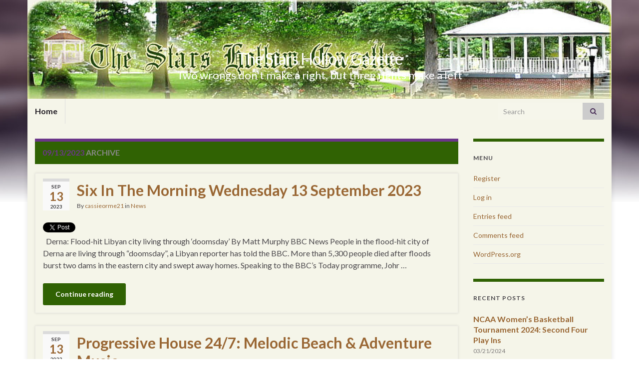

--- FILE ---
content_type: text/html; charset=UTF-8
request_url: https://thestarshollowgazette.com/2023/09/13/
body_size: 14259
content:
<!DOCTYPE html><!--[if IE 7]>
<html class="ie ie7" lang="en-US" prefix="og: http://ogp.me/ns#">
<![endif]-->
<!--[if IE 8]>
<html class="ie ie8" lang="en-US" prefix="og: http://ogp.me/ns#">
<![endif]-->
<!--[if !(IE 7) & !(IE 8)]><!-->
<html lang="en-US" prefix="og: http://ogp.me/ns#">
<!--<![endif]-->
    <head>
        <meta charset="UTF-8">
        <meta http-equiv="X-UA-Compatible" content="IE=edge">
        <meta name="viewport" content="width=device-width, initial-scale=1">
        <title>09/13/2023 &#8211; The Stars Hollow Gazette</title>
<meta name='robots' content='max-image-preview:large' />
	<style>img:is([sizes="auto" i], [sizes^="auto," i]) { contain-intrinsic-size: 3000px 1500px }</style>
	<link rel="alternate" type="application/rss+xml" title="The Stars Hollow Gazette &raquo; Feed" href="https://thestarshollowgazette.com/feed/" />
<link rel="alternate" type="application/rss+xml" title="The Stars Hollow Gazette &raquo; Comments Feed" href="https://thestarshollowgazette.com/comments/feed/" />
<script type="text/javascript">
/* <![CDATA[ */
window._wpemojiSettings = {"baseUrl":"https:\/\/s.w.org\/images\/core\/emoji\/16.0.1\/72x72\/","ext":".png","svgUrl":"https:\/\/s.w.org\/images\/core\/emoji\/16.0.1\/svg\/","svgExt":".svg","source":{"concatemoji":"https:\/\/thestarshollowgazette.com\/wp-includes\/js\/wp-emoji-release.min.js?ver=6.8.3"}};
/*! This file is auto-generated */
!function(s,n){var o,i,e;function c(e){try{var t={supportTests:e,timestamp:(new Date).valueOf()};sessionStorage.setItem(o,JSON.stringify(t))}catch(e){}}function p(e,t,n){e.clearRect(0,0,e.canvas.width,e.canvas.height),e.fillText(t,0,0);var t=new Uint32Array(e.getImageData(0,0,e.canvas.width,e.canvas.height).data),a=(e.clearRect(0,0,e.canvas.width,e.canvas.height),e.fillText(n,0,0),new Uint32Array(e.getImageData(0,0,e.canvas.width,e.canvas.height).data));return t.every(function(e,t){return e===a[t]})}function u(e,t){e.clearRect(0,0,e.canvas.width,e.canvas.height),e.fillText(t,0,0);for(var n=e.getImageData(16,16,1,1),a=0;a<n.data.length;a++)if(0!==n.data[a])return!1;return!0}function f(e,t,n,a){switch(t){case"flag":return n(e,"\ud83c\udff3\ufe0f\u200d\u26a7\ufe0f","\ud83c\udff3\ufe0f\u200b\u26a7\ufe0f")?!1:!n(e,"\ud83c\udde8\ud83c\uddf6","\ud83c\udde8\u200b\ud83c\uddf6")&&!n(e,"\ud83c\udff4\udb40\udc67\udb40\udc62\udb40\udc65\udb40\udc6e\udb40\udc67\udb40\udc7f","\ud83c\udff4\u200b\udb40\udc67\u200b\udb40\udc62\u200b\udb40\udc65\u200b\udb40\udc6e\u200b\udb40\udc67\u200b\udb40\udc7f");case"emoji":return!a(e,"\ud83e\udedf")}return!1}function g(e,t,n,a){var r="undefined"!=typeof WorkerGlobalScope&&self instanceof WorkerGlobalScope?new OffscreenCanvas(300,150):s.createElement("canvas"),o=r.getContext("2d",{willReadFrequently:!0}),i=(o.textBaseline="top",o.font="600 32px Arial",{});return e.forEach(function(e){i[e]=t(o,e,n,a)}),i}function t(e){var t=s.createElement("script");t.src=e,t.defer=!0,s.head.appendChild(t)}"undefined"!=typeof Promise&&(o="wpEmojiSettingsSupports",i=["flag","emoji"],n.supports={everything:!0,everythingExceptFlag:!0},e=new Promise(function(e){s.addEventListener("DOMContentLoaded",e,{once:!0})}),new Promise(function(t){var n=function(){try{var e=JSON.parse(sessionStorage.getItem(o));if("object"==typeof e&&"number"==typeof e.timestamp&&(new Date).valueOf()<e.timestamp+604800&&"object"==typeof e.supportTests)return e.supportTests}catch(e){}return null}();if(!n){if("undefined"!=typeof Worker&&"undefined"!=typeof OffscreenCanvas&&"undefined"!=typeof URL&&URL.createObjectURL&&"undefined"!=typeof Blob)try{var e="postMessage("+g.toString()+"("+[JSON.stringify(i),f.toString(),p.toString(),u.toString()].join(",")+"));",a=new Blob([e],{type:"text/javascript"}),r=new Worker(URL.createObjectURL(a),{name:"wpTestEmojiSupports"});return void(r.onmessage=function(e){c(n=e.data),r.terminate(),t(n)})}catch(e){}c(n=g(i,f,p,u))}t(n)}).then(function(e){for(var t in e)n.supports[t]=e[t],n.supports.everything=n.supports.everything&&n.supports[t],"flag"!==t&&(n.supports.everythingExceptFlag=n.supports.everythingExceptFlag&&n.supports[t]);n.supports.everythingExceptFlag=n.supports.everythingExceptFlag&&!n.supports.flag,n.DOMReady=!1,n.readyCallback=function(){n.DOMReady=!0}}).then(function(){return e}).then(function(){var e;n.supports.everything||(n.readyCallback(),(e=n.source||{}).concatemoji?t(e.concatemoji):e.wpemoji&&e.twemoji&&(t(e.twemoji),t(e.wpemoji)))}))}((window,document),window._wpemojiSettings);
/* ]]> */
</script>
<style id='wp-emoji-styles-inline-css' type='text/css'>

	img.wp-smiley, img.emoji {
		display: inline !important;
		border: none !important;
		box-shadow: none !important;
		height: 1em !important;
		width: 1em !important;
		margin: 0 0.07em !important;
		vertical-align: -0.1em !important;
		background: none !important;
		padding: 0 !important;
	}
</style>
<link rel='stylesheet' id='wp-block-library-css' href='https://thestarshollowgazette.com/wp-includes/css/dist/block-library/style.min.css?ver=6.8.3' type='text/css' media='all' />
<style id='classic-theme-styles-inline-css' type='text/css'>
/*! This file is auto-generated */
.wp-block-button__link{color:#fff;background-color:#32373c;border-radius:9999px;box-shadow:none;text-decoration:none;padding:calc(.667em + 2px) calc(1.333em + 2px);font-size:1.125em}.wp-block-file__button{background:#32373c;color:#fff;text-decoration:none}
</style>
<style id='global-styles-inline-css' type='text/css'>
:root{--wp--preset--aspect-ratio--square: 1;--wp--preset--aspect-ratio--4-3: 4/3;--wp--preset--aspect-ratio--3-4: 3/4;--wp--preset--aspect-ratio--3-2: 3/2;--wp--preset--aspect-ratio--2-3: 2/3;--wp--preset--aspect-ratio--16-9: 16/9;--wp--preset--aspect-ratio--9-16: 9/16;--wp--preset--color--black: #000000;--wp--preset--color--cyan-bluish-gray: #abb8c3;--wp--preset--color--white: #ffffff;--wp--preset--color--pale-pink: #f78da7;--wp--preset--color--vivid-red: #cf2e2e;--wp--preset--color--luminous-vivid-orange: #ff6900;--wp--preset--color--luminous-vivid-amber: #fcb900;--wp--preset--color--light-green-cyan: #7bdcb5;--wp--preset--color--vivid-green-cyan: #00d084;--wp--preset--color--pale-cyan-blue: #8ed1fc;--wp--preset--color--vivid-cyan-blue: #0693e3;--wp--preset--color--vivid-purple: #9b51e0;--wp--preset--gradient--vivid-cyan-blue-to-vivid-purple: linear-gradient(135deg,rgba(6,147,227,1) 0%,rgb(155,81,224) 100%);--wp--preset--gradient--light-green-cyan-to-vivid-green-cyan: linear-gradient(135deg,rgb(122,220,180) 0%,rgb(0,208,130) 100%);--wp--preset--gradient--luminous-vivid-amber-to-luminous-vivid-orange: linear-gradient(135deg,rgba(252,185,0,1) 0%,rgba(255,105,0,1) 100%);--wp--preset--gradient--luminous-vivid-orange-to-vivid-red: linear-gradient(135deg,rgba(255,105,0,1) 0%,rgb(207,46,46) 100%);--wp--preset--gradient--very-light-gray-to-cyan-bluish-gray: linear-gradient(135deg,rgb(238,238,238) 0%,rgb(169,184,195) 100%);--wp--preset--gradient--cool-to-warm-spectrum: linear-gradient(135deg,rgb(74,234,220) 0%,rgb(151,120,209) 20%,rgb(207,42,186) 40%,rgb(238,44,130) 60%,rgb(251,105,98) 80%,rgb(254,248,76) 100%);--wp--preset--gradient--blush-light-purple: linear-gradient(135deg,rgb(255,206,236) 0%,rgb(152,150,240) 100%);--wp--preset--gradient--blush-bordeaux: linear-gradient(135deg,rgb(254,205,165) 0%,rgb(254,45,45) 50%,rgb(107,0,62) 100%);--wp--preset--gradient--luminous-dusk: linear-gradient(135deg,rgb(255,203,112) 0%,rgb(199,81,192) 50%,rgb(65,88,208) 100%);--wp--preset--gradient--pale-ocean: linear-gradient(135deg,rgb(255,245,203) 0%,rgb(182,227,212) 50%,rgb(51,167,181) 100%);--wp--preset--gradient--electric-grass: linear-gradient(135deg,rgb(202,248,128) 0%,rgb(113,206,126) 100%);--wp--preset--gradient--midnight: linear-gradient(135deg,rgb(2,3,129) 0%,rgb(40,116,252) 100%);--wp--preset--font-size--small: 14px;--wp--preset--font-size--medium: 20px;--wp--preset--font-size--large: 20px;--wp--preset--font-size--x-large: 42px;--wp--preset--font-size--tiny: 10px;--wp--preset--font-size--regular: 16px;--wp--preset--font-size--larger: 26px;--wp--preset--spacing--20: 0.44rem;--wp--preset--spacing--30: 0.67rem;--wp--preset--spacing--40: 1rem;--wp--preset--spacing--50: 1.5rem;--wp--preset--spacing--60: 2.25rem;--wp--preset--spacing--70: 3.38rem;--wp--preset--spacing--80: 5.06rem;--wp--preset--shadow--natural: 6px 6px 9px rgba(0, 0, 0, 0.2);--wp--preset--shadow--deep: 12px 12px 50px rgba(0, 0, 0, 0.4);--wp--preset--shadow--sharp: 6px 6px 0px rgba(0, 0, 0, 0.2);--wp--preset--shadow--outlined: 6px 6px 0px -3px rgba(255, 255, 255, 1), 6px 6px rgba(0, 0, 0, 1);--wp--preset--shadow--crisp: 6px 6px 0px rgba(0, 0, 0, 1);}:where(.is-layout-flex){gap: 0.5em;}:where(.is-layout-grid){gap: 0.5em;}body .is-layout-flex{display: flex;}.is-layout-flex{flex-wrap: wrap;align-items: center;}.is-layout-flex > :is(*, div){margin: 0;}body .is-layout-grid{display: grid;}.is-layout-grid > :is(*, div){margin: 0;}:where(.wp-block-columns.is-layout-flex){gap: 2em;}:where(.wp-block-columns.is-layout-grid){gap: 2em;}:where(.wp-block-post-template.is-layout-flex){gap: 1.25em;}:where(.wp-block-post-template.is-layout-grid){gap: 1.25em;}.has-black-color{color: var(--wp--preset--color--black) !important;}.has-cyan-bluish-gray-color{color: var(--wp--preset--color--cyan-bluish-gray) !important;}.has-white-color{color: var(--wp--preset--color--white) !important;}.has-pale-pink-color{color: var(--wp--preset--color--pale-pink) !important;}.has-vivid-red-color{color: var(--wp--preset--color--vivid-red) !important;}.has-luminous-vivid-orange-color{color: var(--wp--preset--color--luminous-vivid-orange) !important;}.has-luminous-vivid-amber-color{color: var(--wp--preset--color--luminous-vivid-amber) !important;}.has-light-green-cyan-color{color: var(--wp--preset--color--light-green-cyan) !important;}.has-vivid-green-cyan-color{color: var(--wp--preset--color--vivid-green-cyan) !important;}.has-pale-cyan-blue-color{color: var(--wp--preset--color--pale-cyan-blue) !important;}.has-vivid-cyan-blue-color{color: var(--wp--preset--color--vivid-cyan-blue) !important;}.has-vivid-purple-color{color: var(--wp--preset--color--vivid-purple) !important;}.has-black-background-color{background-color: var(--wp--preset--color--black) !important;}.has-cyan-bluish-gray-background-color{background-color: var(--wp--preset--color--cyan-bluish-gray) !important;}.has-white-background-color{background-color: var(--wp--preset--color--white) !important;}.has-pale-pink-background-color{background-color: var(--wp--preset--color--pale-pink) !important;}.has-vivid-red-background-color{background-color: var(--wp--preset--color--vivid-red) !important;}.has-luminous-vivid-orange-background-color{background-color: var(--wp--preset--color--luminous-vivid-orange) !important;}.has-luminous-vivid-amber-background-color{background-color: var(--wp--preset--color--luminous-vivid-amber) !important;}.has-light-green-cyan-background-color{background-color: var(--wp--preset--color--light-green-cyan) !important;}.has-vivid-green-cyan-background-color{background-color: var(--wp--preset--color--vivid-green-cyan) !important;}.has-pale-cyan-blue-background-color{background-color: var(--wp--preset--color--pale-cyan-blue) !important;}.has-vivid-cyan-blue-background-color{background-color: var(--wp--preset--color--vivid-cyan-blue) !important;}.has-vivid-purple-background-color{background-color: var(--wp--preset--color--vivid-purple) !important;}.has-black-border-color{border-color: var(--wp--preset--color--black) !important;}.has-cyan-bluish-gray-border-color{border-color: var(--wp--preset--color--cyan-bluish-gray) !important;}.has-white-border-color{border-color: var(--wp--preset--color--white) !important;}.has-pale-pink-border-color{border-color: var(--wp--preset--color--pale-pink) !important;}.has-vivid-red-border-color{border-color: var(--wp--preset--color--vivid-red) !important;}.has-luminous-vivid-orange-border-color{border-color: var(--wp--preset--color--luminous-vivid-orange) !important;}.has-luminous-vivid-amber-border-color{border-color: var(--wp--preset--color--luminous-vivid-amber) !important;}.has-light-green-cyan-border-color{border-color: var(--wp--preset--color--light-green-cyan) !important;}.has-vivid-green-cyan-border-color{border-color: var(--wp--preset--color--vivid-green-cyan) !important;}.has-pale-cyan-blue-border-color{border-color: var(--wp--preset--color--pale-cyan-blue) !important;}.has-vivid-cyan-blue-border-color{border-color: var(--wp--preset--color--vivid-cyan-blue) !important;}.has-vivid-purple-border-color{border-color: var(--wp--preset--color--vivid-purple) !important;}.has-vivid-cyan-blue-to-vivid-purple-gradient-background{background: var(--wp--preset--gradient--vivid-cyan-blue-to-vivid-purple) !important;}.has-light-green-cyan-to-vivid-green-cyan-gradient-background{background: var(--wp--preset--gradient--light-green-cyan-to-vivid-green-cyan) !important;}.has-luminous-vivid-amber-to-luminous-vivid-orange-gradient-background{background: var(--wp--preset--gradient--luminous-vivid-amber-to-luminous-vivid-orange) !important;}.has-luminous-vivid-orange-to-vivid-red-gradient-background{background: var(--wp--preset--gradient--luminous-vivid-orange-to-vivid-red) !important;}.has-very-light-gray-to-cyan-bluish-gray-gradient-background{background: var(--wp--preset--gradient--very-light-gray-to-cyan-bluish-gray) !important;}.has-cool-to-warm-spectrum-gradient-background{background: var(--wp--preset--gradient--cool-to-warm-spectrum) !important;}.has-blush-light-purple-gradient-background{background: var(--wp--preset--gradient--blush-light-purple) !important;}.has-blush-bordeaux-gradient-background{background: var(--wp--preset--gradient--blush-bordeaux) !important;}.has-luminous-dusk-gradient-background{background: var(--wp--preset--gradient--luminous-dusk) !important;}.has-pale-ocean-gradient-background{background: var(--wp--preset--gradient--pale-ocean) !important;}.has-electric-grass-gradient-background{background: var(--wp--preset--gradient--electric-grass) !important;}.has-midnight-gradient-background{background: var(--wp--preset--gradient--midnight) !important;}.has-small-font-size{font-size: var(--wp--preset--font-size--small) !important;}.has-medium-font-size{font-size: var(--wp--preset--font-size--medium) !important;}.has-large-font-size{font-size: var(--wp--preset--font-size--large) !important;}.has-x-large-font-size{font-size: var(--wp--preset--font-size--x-large) !important;}
:where(.wp-block-post-template.is-layout-flex){gap: 1.25em;}:where(.wp-block-post-template.is-layout-grid){gap: 1.25em;}
:where(.wp-block-columns.is-layout-flex){gap: 2em;}:where(.wp-block-columns.is-layout-grid){gap: 2em;}
:root :where(.wp-block-pullquote){font-size: 1.5em;line-height: 1.6;}
</style>
<link rel='stylesheet' id='wp-polls-css' href='https://thestarshollowgazette.com/wp-content/plugins/wp-polls/polls-css.css?ver=2.77.3' type='text/css' media='all' />
<style id='wp-polls-inline-css' type='text/css'>
.wp-polls .pollbar {
	margin: 1px;
	font-size: 6px;
	line-height: 8px;
	height: 8px;
	background-image: url('https://thestarshollowgazette.com/wp-content/plugins/wp-polls/images/default/pollbg.gif');
	border: 1px solid #c8c8c8;
}

</style>
<link rel='stylesheet' id='wp-components-css' href='https://thestarshollowgazette.com/wp-includes/css/dist/components/style.min.css?ver=6.8.3' type='text/css' media='all' />
<link rel='stylesheet' id='godaddy-styles-css' href='https://thestarshollowgazette.com/wp-content/mu-plugins/vendor/wpex/godaddy-launch/includes/Dependencies/GoDaddy/Styles/build/latest.css?ver=2.0.2' type='text/css' media='all' />
<link rel='stylesheet' id='bootstrap-css' href='https://thestarshollowgazette.com/wp-content/themes/graphene/bootstrap/css/bootstrap.min.css?ver=6.8.3' type='text/css' media='all' />
<link rel='stylesheet' id='font-awesome-css' href='https://thestarshollowgazette.com/wp-content/themes/graphene/fonts/font-awesome/css/font-awesome.min.css?ver=6.8.3' type='text/css' media='all' />
<link rel='stylesheet' id='graphene-css' href='https://thestarshollowgazette.com/wp-content/themes/graphene/style.css?ver=2.9.4' type='text/css' media='screen' />
<link rel='stylesheet' id='graphene-responsive-css' href='https://thestarshollowgazette.com/wp-content/themes/graphene/responsive.css?ver=2.9.4' type='text/css' media='all' />
<link rel='stylesheet' id='graphene-blocks-css' href='https://thestarshollowgazette.com/wp-content/themes/graphene/blocks.css?ver=2.9.4' type='text/css' media='all' />
<script type="text/javascript" src="https://thestarshollowgazette.com/wp-includes/js/jquery/jquery.min.js?ver=3.7.1" id="jquery-core-js"></script>
<script type="text/javascript" src="https://thestarshollowgazette.com/wp-includes/js/jquery/jquery-migrate.min.js?ver=3.4.1" id="jquery-migrate-js"></script>
<script type="text/javascript" src="https://thestarshollowgazette.com/wp-content/themes/graphene/bootstrap/js/bootstrap.min.js?ver=2.9.4" id="bootstrap-js"></script>
<script type="text/javascript" src="https://thestarshollowgazette.com/wp-content/themes/graphene/js/bootstrap-hover-dropdown/bootstrap-hover-dropdown.min.js?ver=2.9.4" id="bootstrap-hover-dropdown-js"></script>
<script type="text/javascript" src="https://thestarshollowgazette.com/wp-content/themes/graphene/js/bootstrap-submenu/bootstrap-submenu.min.js?ver=2.9.4" id="bootstrap-submenu-js"></script>
<script type="text/javascript" src="https://thestarshollowgazette.com/wp-content/themes/graphene/js/jquery.infinitescroll.min.js?ver=2.9.4" id="infinite-scroll-js"></script>
<script type="text/javascript" id="graphene-js-extra">
/* <![CDATA[ */
var grapheneJS = {"siteurl":"https:\/\/thestarshollowgazette.com","ajaxurl":"https:\/\/thestarshollowgazette.com\/wp-admin\/admin-ajax.php","templateUrl":"https:\/\/thestarshollowgazette.com\/wp-content\/themes\/graphene","isSingular":"","enableStickyMenu":"","shouldShowComments":"","commentsOrder":"newest","sliderDisable":"1","sliderInterval":"7000","infScrollBtnLbl":"Load more","infScrollOn":"1","infScrollCommentsOn":"1","totalPosts":"2","postsPerPage":"10","isPageNavi":"","infScrollMsgText":"Fetching window.grapheneInfScrollItemsPerPage of window.grapheneInfScrollItemsLeft items left ...","infScrollMsgTextPlural":"Fetching window.grapheneInfScrollItemsPerPage of window.grapheneInfScrollItemsLeft items left ...","infScrollFinishedText":"All loaded!","commentsPerPage":"50","totalComments":"0","infScrollCommentsMsg":"Fetching window.grapheneInfScrollCommentsPerPage of window.grapheneInfScrollCommentsLeft comments left ...","infScrollCommentsMsgPlural":"Fetching window.grapheneInfScrollCommentsPerPage of window.grapheneInfScrollCommentsLeft comments left ...","infScrollCommentsFinishedMsg":"All comments loaded!","disableLiveSearch":"1","txtNoResult":"No result found.","isMasonry":""};
/* ]]> */
</script>
<script type="text/javascript" src="https://thestarshollowgazette.com/wp-content/themes/graphene/js/graphene.js?ver=2.9.4" id="graphene-js"></script>
<link rel="https://api.w.org/" href="https://thestarshollowgazette.com/wp-json/" /><link rel="EditURI" type="application/rsd+xml" title="RSD" href="https://thestarshollowgazette.com/xmlrpc.php?rsd" />
<meta name="generator" content="WordPress 6.8.3" />
		<script>
		   WebFontConfig = {
		      google: { 
		      	families: ["Lato:400,400i,700,700i&display=swap"]		      }
		   };

		   (function(d) {
		      var wf = d.createElement('script'), s = d.scripts[0];
		      wf.src = 'https://ajax.googleapis.com/ajax/libs/webfont/1.6.26/webfont.js';
		      wf.async = true;
		      s.parentNode.insertBefore(wf, s);
		   })(document);
		</script>
	<style type="text/css">
.top-bar{background-color:#F5F5E9} .top-bar .searchform .btn-default, .top-bar #top_search .searchform .btn-default{color:#F5F5E9}.navbar {background: #F5F5E9} @media only screen and (max-width: 768px){ #mega-menu-wrap-Header-Menu .mega-menu-toggle + #mega-menu-Header-Menu {background: #F5F5E9} }#content, body > .container > .panel-layout, #header {background-color: #F5F5E9}.post, .singular .post, .singular .posts-list .post, .homepage_pane, .entry-author {background-color: #F5F5E9}.entry-footer {border-color: #F5F5E9}.post-title, .post-title a, .post-title a:hover, .post-title a:visited {color: #996633}a, .post .date .day, .pagination>li>a, .pagination>li>a:hover, .pagination>li>span, #comments > h4.current a, #comments > h4.current a .fa, .post-nav-top p, .post-nav-top a, .autocomplete-suggestions strong {color: #996633}a:focus, a:hover, .post-nav-top a:hover {color: #663300}.sticky {border-color: #F5F5E9}.child-page {background-color: #F5F5E9}.sidebar .sidebar-wrap {background-color: #F5F5E9; border-color: #306203}.btn, .btn:focus, .btn:hover, .btn a, .Button, .colour-preview .button, input[type="submit"], button[type="submit"], #commentform #submit, .wpsc_buy_button, #back-to-top, .wp-block-button .wp-block-button__link:not(.has-background) {background: #306203; color: #ffffff} .wp-block-button.is-style-outline .wp-block-button__link {background:transparent; border-color: #306203}.btn.btn-outline, .btn.btn-outline:hover {color: #306203;border-color: #306203}.post-nav-top, .archive-title, .page-title, .term-desc, .breadcrumb {background-color: #306203; border-color: #6b3589}#comments .comment, #comments .pingback, #comments .trackback {background-color: #F5F5E9; border-color: #eeeeee; box-shadow: 0 0 3px #eeeeee; box-shadow: 0 0 3px rgba(238,238,238,0.05); color: #4a474b}#header .header_title{ font-weight:Bold; }.carousel, .carousel .item{height:400px}@media (max-width: 991px) {.carousel, .carousel .item{height:250px}}#header{max-height:198px}.post-title, .post-title a, .post-title a:hover, .post-title a:visited{ color: #996633 }
</style>
<style type="text/css">.recentcomments a{display:inline !important;padding:0 !important;margin:0 !important;}</style><style type="text/css" id="custom-background-css">
body.custom-background { background-image: url("https://thestarshollowgazette.com/wp-content/themes/graphene/images/bg.jpg"); background-position: center top; background-size: contain; background-repeat: no-repeat; background-attachment: scroll; }
</style>
	    </head>
    <body class="archive date custom-background wp-embed-responsive wp-theme-graphene layout-boxed two_col_left two-columns equal-widget-bg">
        
        <div class="container boxed-wrapper">
            
            

            <div id="header" class="row">

                <img src="https://thestarshollowgazette.com/wp-content/uploads/2015/10/gazebobanner_new_1024x183-1024x183.jpg" alt="gazebobanner_new_1024x183" title="gazebobanner_new_1024x183" width="1024" height="183" />                
                                                                </div>


                        <nav class="navbar row ">

                <div class="navbar-header align-center">
                		                    <button type="button" class="navbar-toggle collapsed" data-toggle="collapse" data-target="#header-menu-wrap, #secondary-menu-wrap">
	                        <span class="sr-only">Toggle navigation</span>
	                        <span class="icon-bar"></span>
	                        <span class="icon-bar"></span>
	                        <span class="icon-bar"></span>
	                    </button>
                	                    
                    
                                            <p class="header_title">
                            <a href="https://thestarshollowgazette.com" title="Go back to the front page">                                The Stars Hollow Gazette                            </a>                        </p>
                    
                                                    <p class="header_desc">Two wrongs don&#039;t make a right, but three rights make a left</p>
                                            
                                    </div>

                                    <div class="collapse navbar-collapse" id="header-menu-wrap">

            			<ul class="nav navbar-nav flip"><li ><a href="https://thestarshollowgazette.com/">Home</a></li></ul>                        
            			                            <div id="top_search" class="navbar-form navbar-right">
                                <form class="searchform" method="get" action="https://thestarshollowgazette.com">
	<div class="input-group">
		<div class="form-group live-search-input">
			<label for="s" class="screen-reader-text">Search for:</label>
		    <input type="text" id="s" name="s" class="form-control" placeholder="Search">
		    		</div>
	    <span class="input-group-btn">
	    	<button class="btn btn-default" type="submit"><i class="fa fa-search"></i></button>
	    </span>
    </div>
    </form>                                                            </div>
                                                
                                            </div>
                
                                    
                            </nav>

            
            <div id="content" class="clearfix hfeed row">
                
                    
                                        
                    <div id="content-main" class="clearfix content-main col-md-9">
                    

    <h1 class="page-title archive-title">
                    <span>09/13/2023</span> archive            </h1>
    
    <div class="entries-wrapper">	
        
                

<div id="post-46905" class="clearfix post post-46905 type-post status-publish format-standard hentry category-news item-wrap">
		
	<div class="entry clearfix">
    
    			    	<div class="post-date date alpha with-year">
            <p class="default_date">
            	<span class="month">Sep</span>
                <span class="day">13</span>
                	                <span class="year">2023</span>
                            </p>
                    </div>
            
		        <h2 class="post-title entry-title">
			<a href="https://thestarshollowgazette.com/2023/09/13/six-in-the-morning-wednesday-13-september-2023/" rel="bookmark" title="Permalink to Six In The Morning Wednesday 13 September 2023">
				Six In The Morning Wednesday 13 September 2023            </a>
			        </h2>
		
					    <ul class="post-meta entry-meta clearfix">
	    		        <li class="byline">
	        	By <span class="author"><a href="https://thestarshollowgazette.com/author/cassieorme21/" rel="author">cassieorme21</a></span><span class="entry-cat"> in <span class="terms"><a class="term term-category term-6552" href="https://thestarshollowgazette.com/category/news/">News</a></span></span>	        </li>
	        	    </ul>
    		
				<div class="entry-content clearfix">
			
													
			
                				<div class="add-this"><a href="https://twitter.com/share" class="twitter-share-button"{count} data-via="starshollowgzt">Tweet</a>
<script>!function(d,s,id){var js,fjs=d.getElementsByTagName(s)[0],p=/^http:/.test(d.location)?'http':'https';if(!d.getElementById(id)){js=d.createElement(s);js.id=id;js.src=p+'://platform.twitter.com/widgets.js';fjs.parentNode.insertBefore(js,fjs);}}(document, 'script', 'twitter-wjs');</script></div>                
								<p>&nbsp; Derna: Flood-hit Libyan city living through &#8216;doomsday&#8217; By Matt Murphy BBC News People in the flood-hit city of Derna are living through &#8220;doomsday&#8221;, a Libyan reporter has told the BBC. More than 5,300 people died after floods burst two dams in the eastern city and swept away homes. Speaking to the BBC&#8217;s Today programme, Johr &hellip; </p>
<p><a class="more-link btn" href="https://thestarshollowgazette.com/2023/09/13/six-in-the-morning-wednesday-13-september-2023/">Continue reading</a></p>

						
						
						
		</div>
		
			</div>
</div>

 


                

<div id="post-46903" class="clearfix post post-46903 type-post status-publish format-standard hentry category-music tag-4566 tag-progressive-house-24-7-melodic-beach-adventure-music item-wrap">
		
	<div class="entry clearfix">
    
    			    	<div class="post-date date alpha with-year">
            <p class="default_date">
            	<span class="month">Sep</span>
                <span class="day">13</span>
                	                <span class="year">2023</span>
                            </p>
                    </div>
            
		        <h2 class="post-title entry-title">
			<a href="https://thestarshollowgazette.com/2023/09/13/progressive-house-24-7-melodic-beach-adventure-music/" rel="bookmark" title="Permalink to Progressive House 24/7: Melodic Beach &#038; Adventure Music">
				Progressive House 24/7: Melodic Beach &#038; Adventure Music            </a>
			        </h2>
		
					    <ul class="post-meta entry-meta clearfix">
	    		        <li class="byline">
	        	By <span class="author"><a href="https://thestarshollowgazette.com/author/cassieorme21/" rel="author">cassieorme21</a></span><span class="entry-cat"> in <span class="terms"><a class="term term-category term-6562" href="https://thestarshollowgazette.com/category/music/">music</a></span></span>	        </li>
	        	    </ul>
    		
				<div class="entry-content clearfix">
			
													
			
                				<div class="add-this"><a href="https://twitter.com/share" class="twitter-share-button"{count} data-via="starshollowgzt">Tweet</a>
<script>!function(d,s,id){var js,fjs=d.getElementsByTagName(s)[0],p=/^http:/.test(d.location)?'http':'https';if(!d.getElementById(id)){js=d.createElement(s);js.id=id;js.src=p+'://platform.twitter.com/widgets.js';fjs.parentNode.insertBefore(js,fjs);}}(document, 'script', 'twitter-wjs');</script></div>                
								
						
						
						
		</div>
		
			    <ul class="entry-footer">
	    		        <li class="post-tags col-sm-8"><i class="fa fa-tags" title="Tags"></i> <span class="terms"><a class="term term-tagpost_tag term-4566" href="https://thestarshollowgazette.com/tag/4566/">Late Night Karaoke</a>, <a class="term term-tagpost_tag term-7731" href="https://thestarshollowgazette.com/tag/progressive-house-24-7-melodic-beach-adventure-music/">Progressive House 24/7: Melodic Beach &amp; Adventure Music</a></span></li>
	        	    </ul>
    	</div>
</div>

 

    </div>
    
    
  

                </div><!-- #content-main -->
        
            
<div id="sidebar1" class="sidebar sidebar-right widget-area col-md-3">

	
    <div id="meta-3" class="sidebar-wrap widget_meta"><h2 class="widget-title">Menu</h2>
		<ul>
			<li><a href="https://thestarshollowgazette.com/wp-login.php?action=register">Register</a></li>			<li><a href="https://thestarshollowgazette.com/wp-login.php">Log in</a></li>
			<li><a href="https://thestarshollowgazette.com/feed/">Entries feed</a></li>
			<li><a href="https://thestarshollowgazette.com/comments/feed/">Comments feed</a></li>

			<li><a href="https://wordpress.org/">WordPress.org</a></li>
		</ul>

		</div>
		<div id="recent-posts-2" class="sidebar-wrap widget_recent_entries">
		<h2 class="widget-title">Recent Posts</h2>
		<ul>
											<li>
					<a href="https://thestarshollowgazette.com/2024/03/21/ncaa-womens-basketball-tournament-2024-second-four-play-ins/">NCAA Women&#8217;s Basketball Tournament 2024: Second Four Play Ins</a>
											<span class="post-date">03/21/2024</span>
									</li>
											<li>
					<a href="https://thestarshollowgazette.com/2024/03/21/2024-ncaa-mens-basket-ball-tournament-round-of-64-2nd-34-evening-2/">2024 NCAA Men&#8217;s Basket Ball Tournament &#8211; Round of 64 &#8211; 2nd 34 &#8211; Evening</a>
											<span class="post-date">03/21/2024</span>
									</li>
											<li>
					<a href="https://thestarshollowgazette.com/2024/03/21/2024-ncaa-mens-basket-ball-tournament-round-of-64-1st-34-afternoon/">2024 NCAA Men&#8217;s Basket Ball Tournament &#8211; Round of 64 &#8211; 1st 34 &#8211; Afternoon</a>
											<span class="post-date">03/21/2024</span>
									</li>
											<li>
					<a href="https://thestarshollowgazette.com/2024/03/21/six-in-the-morning-thursday-21-march-2024/">Six In The Morning Thursday 21 March 2024</a>
											<span class="post-date">03/21/2024</span>
									</li>
											<li>
					<a href="https://thestarshollowgazette.com/2024/03/20/ncaa-womens-basketball-tournament-2024-first-four-play-ins-round-1-2/">NCAA Women&#8217;s Basketball Tournament 2024: First Four Play Ins – Round 1</a>
											<span class="post-date">03/20/2024</span>
									</li>
											<li>
					<a href="https://thestarshollowgazette.com/2024/03/20/ncaa-mens-basketball-tournament-2024-second-four-play-ins-2/">NCAA Men&#8217;s Basketball Tournament 2024: Second Four Play Ins</a>
											<span class="post-date">03/20/2024</span>
									</li>
											<li>
					<a href="https://thestarshollowgazette.com/2024/03/20/six-in-the-morning-wednesday-20-march-2024/">Six In The Morning Wednesday 20 March 2024</a>
											<span class="post-date">03/20/2024</span>
									</li>
											<li>
					<a href="https://thestarshollowgazette.com/2024/03/19/2024-ncaa-mens-basket-ball-tournament-play-ins-first-four/">2024 NCAA Men&#8217;s Basket Ball Tournament &#8211; Play-Ins &#8211; First Four</a>
											<span class="post-date">03/19/2024</span>
									</li>
											<li>
					<a href="https://thestarshollowgazette.com/2024/03/19/six-in-the-morning-tuesday-19-march-2024/">Six In The Morning Tuesday 19 March 2024</a>
											<span class="post-date">03/19/2024</span>
									</li>
											<li>
					<a href="https://thestarshollowgazette.com/2024/03/18/six-in-the-morning-monday-18-march-2024/">Six In The Morning Monday 18 March 2024</a>
											<span class="post-date">03/18/2024</span>
									</li>
											<li>
					<a href="https://thestarshollowgazette.com/2024/03/17/six-in-the-morning-sunday-17-march-2024/">Six In The Morning Sunday 17 March 2024</a>
											<span class="post-date">03/17/2024</span>
									</li>
											<li>
					<a href="https://thestarshollowgazette.com/2024/03/16/six-in-the-morning-saturday-16-march-2024/">Six In The Morning Saturday 16 March 2024</a>
											<span class="post-date">03/16/2024</span>
									</li>
											<li>
					<a href="https://thestarshollowgazette.com/2024/03/15/six-in-the-morning-friday-15-march-2024/">Six In The Morning Friday 15 March 2024</a>
											<span class="post-date">03/15/2024</span>
									</li>
											<li>
					<a href="https://thestarshollowgazette.com/2024/03/14/six-in-the-morning-thursday-14-march-2024/">Six In The Morning Thursday 14 March 2024</a>
											<span class="post-date">03/14/2024</span>
									</li>
											<li>
					<a href="https://thestarshollowgazette.com/2024/03/13/six-in-the-morning-wednesday-13-march-2024/">Six In The Morning Wednesday 13 March 2024</a>
											<span class="post-date">03/13/2024</span>
									</li>
											<li>
					<a href="https://thestarshollowgazette.com/2024/03/12/six-in-the-morning-tuesday-12-march-2024/">Six In The Morning Tuesday 12 March 2024</a>
											<span class="post-date">03/12/2024</span>
									</li>
											<li>
					<a href="https://thestarshollowgazette.com/2024/03/11/six-in-the-morning-monday-11-march-2024/">Six In The Morning Monday 11 March 2024</a>
											<span class="post-date">03/11/2024</span>
									</li>
											<li>
					<a href="https://thestarshollowgazette.com/2024/03/10/six-in-the-morning-sunday-10-march-2024/">Six In The Morning Sunday 10 March 2024</a>
											<span class="post-date">03/10/2024</span>
									</li>
											<li>
					<a href="https://thestarshollowgazette.com/2024/03/09/six-in-the-morning-saturday-9-march-2024/">Six In The Morning Saturday 9 March 2024</a>
											<span class="post-date">03/09/2024</span>
									</li>
											<li>
					<a href="https://thestarshollowgazette.com/2024/03/08/six-in-the-morning-friday-8-march-2024/">Six In The Morning Friday 8 March 2024</a>
											<span class="post-date">03/08/2024</span>
									</li>
											<li>
					<a href="https://thestarshollowgazette.com/2024/03/07/six-in-the-morning-thursday-7-march-2024/">Six In The Morning Thursday 7 March 2024</a>
											<span class="post-date">03/07/2024</span>
									</li>
											<li>
					<a href="https://thestarshollowgazette.com/2024/03/06/six-in-the-morning-wednesday-6-march-2024/">Six In The Morning Wednesday 6 March 2024</a>
											<span class="post-date">03/06/2024</span>
									</li>
											<li>
					<a href="https://thestarshollowgazette.com/2024/03/05/six-in-the-morning-tuesday-5-march-2024/">Six In The Morning Tuesday 5 March 2024</a>
											<span class="post-date">03/05/2024</span>
									</li>
											<li>
					<a href="https://thestarshollowgazette.com/2024/03/04/six-in-the-morning-monday-4-march-2024/">Six In The Morning Monday 4 March 2024</a>
											<span class="post-date">03/04/2024</span>
									</li>
											<li>
					<a href="https://thestarshollowgazette.com/2024/03/03/six-in-the-morning-sunday-3-march-2024/">Six In The Morning Sunday 3 March 2024</a>
											<span class="post-date">03/03/2024</span>
									</li>
											<li>
					<a href="https://thestarshollowgazette.com/2024/03/02/six-in-the-morning-saturday-2-march-2024/">Six In The Morning Saturday 2 March 2024</a>
											<span class="post-date">03/02/2024</span>
									</li>
											<li>
					<a href="https://thestarshollowgazette.com/2024/03/01/six-in-the-morning-friday-1-march-2024/">Six In The Morning Friday 1 March 2024</a>
											<span class="post-date">03/01/2024</span>
									</li>
											<li>
					<a href="https://thestarshollowgazette.com/2024/02/29/six-in-the-morning-thursday-29-february-2024/">Six In The Morning Thursday 29 February 2024</a>
											<span class="post-date">02/29/2024</span>
									</li>
											<li>
					<a href="https://thestarshollowgazette.com/2024/02/28/six-in-the-morning-wednesday-28-february-2024/">Six In The Morning Wednesday 28 February 2024</a>
											<span class="post-date">02/28/2024</span>
									</li>
											<li>
					<a href="https://thestarshollowgazette.com/2024/02/27/six-in-the-morning-tuesday-27-february-2024/">Six In The Morning Tuesday 27 February 2024</a>
											<span class="post-date">02/27/2024</span>
									</li>
											<li>
					<a href="https://thestarshollowgazette.com/2024/02/26/six-in-the-morning-monday-26-february-2024/">Six In The Morning Monday 26 February 2024</a>
											<span class="post-date">02/26/2024</span>
									</li>
											<li>
					<a href="https://thestarshollowgazette.com/2024/02/25/six-in-the-morning-sunday-25-february-2024/">Six In The Morning Sunday 25 February 2024</a>
											<span class="post-date">02/25/2024</span>
									</li>
											<li>
					<a href="https://thestarshollowgazette.com/2024/02/24/six-in-the-morning-saturday-24-february-2024/">Six In The Morning Saturday 24 February 2024</a>
											<span class="post-date">02/24/2024</span>
									</li>
											<li>
					<a href="https://thestarshollowgazette.com/2024/02/23/six-in-the-morning-friday-23-february-2024/">Six In The Morning Friday 23 February 2024</a>
											<span class="post-date">02/23/2024</span>
									</li>
											<li>
					<a href="https://thestarshollowgazette.com/2024/02/22/six-in-the-morning-thursday-22-february-2024/">Six In The Morning Thursday 22 February 2024</a>
											<span class="post-date">02/22/2024</span>
									</li>
											<li>
					<a href="https://thestarshollowgazette.com/2024/02/21/six-in-the-morning-wednesday-21-february-2024/">Six In The Morning Wednesday 21 February 2024</a>
											<span class="post-date">02/21/2024</span>
									</li>
											<li>
					<a href="https://thestarshollowgazette.com/2024/02/20/six-in-the-morning-tuesday-20-february-2024/">Six In The Morning Tuesday 20 February 2024</a>
											<span class="post-date">02/20/2024</span>
									</li>
											<li>
					<a href="https://thestarshollowgazette.com/2024/02/19/six-in-the-morning-monday-19-february-2024/">Six In The Morning Monday 19 February 2024</a>
											<span class="post-date">02/19/2024</span>
									</li>
											<li>
					<a href="https://thestarshollowgazette.com/2024/02/18/six-in-the-morning-sunday-18-february-2024/">Six In The Morning Sunday 18 February 2024</a>
											<span class="post-date">02/18/2024</span>
									</li>
											<li>
					<a href="https://thestarshollowgazette.com/2024/02/17/six-in-the-morning-saturday-17-february-2024/">Six In The Morning Saturday 17 February 2024</a>
											<span class="post-date">02/17/2024</span>
									</li>
											<li>
					<a href="https://thestarshollowgazette.com/2024/02/16/six-in-the-morning-friday-16-february-2024/">Six In The Morning Friday 16 February 2024</a>
											<span class="post-date">02/16/2024</span>
									</li>
											<li>
					<a href="https://thestarshollowgazette.com/2024/02/15/six-in-the-morning-thursday-15-february-2024/">Six In The Morning Thursday 15 February 2024</a>
											<span class="post-date">02/15/2024</span>
									</li>
											<li>
					<a href="https://thestarshollowgazette.com/2024/02/14/six-in-the-morning-wednesday-14-february-2024/">Six In The Morning Wednesday 14 February 2024</a>
											<span class="post-date">02/14/2024</span>
									</li>
											<li>
					<a href="https://thestarshollowgazette.com/2024/02/13/six-in-the-morning-tuesday-13-february-2024/">Six In The Morning Tuesday 13 February 2024</a>
											<span class="post-date">02/13/2024</span>
									</li>
											<li>
					<a href="https://thestarshollowgazette.com/2024/02/12/six-in-the-morning-monday-12-february-2024/">Six In The Morning Monday 12 February 2024</a>
											<span class="post-date">02/12/2024</span>
									</li>
											<li>
					<a href="https://thestarshollowgazette.com/2024/02/11/six-in-the-morning-sunday-11-february-2024/">Six In The Morning Sunday 11 February 2024</a>
											<span class="post-date">02/11/2024</span>
									</li>
											<li>
					<a href="https://thestarshollowgazette.com/2024/02/10/six-in-the-morning-saturday-10-february-2024/">Six In The Morning Saturday 10 February 2024</a>
											<span class="post-date">02/10/2024</span>
									</li>
											<li>
					<a href="https://thestarshollowgazette.com/2024/02/09/six-in-the-morning-friday-9-february-2024/">Six In The Morning Friday 9 February 2024</a>
											<span class="post-date">02/09/2024</span>
									</li>
											<li>
					<a href="https://thestarshollowgazette.com/2024/02/08/six-in-the-morning-thursday-8-february-2024/">Six in The Morning Thursday 8 February 2024</a>
											<span class="post-date">02/08/2024</span>
									</li>
											<li>
					<a href="https://thestarshollowgazette.com/2024/02/07/six-in-the-morning-wednesday-7-february-2024/">Six In The Morning Wednesday 7 February 2024</a>
											<span class="post-date">02/07/2024</span>
									</li>
					</ul>

		</div><div id="recent-comments-2" class="sidebar-wrap widget_recent_comments"><h2 class="widget-title">Recent Comments</h2><ul id="recentcomments"><li class="recentcomments"><span class="comment-author-link">BobbyK</span> on <a href="https://thestarshollowgazette.com/2024/03/19/2024-ncaa-mens-basket-ball-tournament-play-ins-first-four/comment-page-1/#comment-79025">2024 NCAA Men&#8217;s Basket Ball Tournament &#8211; Play-Ins &#8211; First Four</a></li><li class="recentcomments"><span class="comment-author-link">BobbyK</span> on <a href="https://thestarshollowgazette.com/2023/07/14/late-night-music-ibiza-radio-24-7-%f0%9f%8c%b4-best-of-deep-house-progressive-techno-2021-%f0%9f%8c%b4-summer-mix-2/comment-page-1/#comment-79024">Late Night Music:P A R T Y V I B E S | Homer driving with Mickey &#8211; Minimal Techno &#038; EDM House &#038; Bounce Live Radio</a></li><li class="recentcomments"><span class="comment-author-link">BobbyK</span> on <a href="https://thestarshollowgazette.com/2023/01/15/the-breakfast-club-something/comment-page-1/#comment-79017">The Breakfast Club (Something)</a></li><li class="recentcomments"><span class="comment-author-link"><a href="https://thestarshollowgazette.com/frontPage.do" class="url" rel="ugc">TMC</a></span> on <a href="https://thestarshollowgazette.com/2021/04/20/pondering-the-pundits-1116/comment-page-1/#comment-79014">Pondering the Pundits</a></li><li class="recentcomments"><span class="comment-author-link"><a href="https://thestarshollowgazette.com/frontPage.do" class="url" rel="ugc">TMC</a></span> on <a href="https://thestarshollowgazette.com/2021/02/07/super-bowl-lv/comment-page-1/#comment-79013">Super Bowl LV</a></li><li class="recentcomments"><span class="comment-author-link">BobbyK</span> on <a href="https://thestarshollowgazette.com/2020/11/10/29-bells-for-the-edmund-fitzgerald/comment-page-1/#comment-79012">29 Bells for The Edmund Fitzgerald</a></li><li class="recentcomments"><span class="comment-author-link">triv33</span> on <a href="https://thestarshollowgazette.com/2020/11/05/the-breakfast-club-this-is-it/comment-page-1/#comment-79011">The Breakfast Club (This Is It)</a></li><li class="recentcomments"><span class="comment-author-link"><a href="https://thestarshollowgazette.com/frontPage.do" class="url" rel="ugc">TMC</a></span> on <a href="https://thestarshollowgazette.com/2020/09/29/debate-1/comment-page-1/#comment-79010">Debate 1</a></li><li class="recentcomments"><span class="comment-author-link"><a href="https://thestarshollowgazette.com/frontPage.do" class="url" rel="ugc">TMC</a></span> on <a href="https://thestarshollowgazette.com/2020/09/19/in-memoriam-ruth-bader-ginsburg-march-15-1933-september-18-2020/comment-page-1/#comment-79009">In Memoriam: Ruth Bader Ginsburg (March 15, 1933 – September 18, 2020)</a></li><li class="recentcomments"><span class="comment-author-link"><a href="https://thestarshollowgazette.com" class="url" rel="ugc">ek hornbeck</a></span> on <a href="https://thestarshollowgazette.com/2020/09/05/the-longest-2-minutes-in-sports-4/comment-page-1/#comment-79006">The Longest 2 Minutes In Sports</a></li><li class="recentcomments"><span class="comment-author-link">BobbyK</span> on <a href="https://thestarshollowgazette.com/2020/07/04/the-rochester-ladies-anti-slavery-society-july-5-1852-2/comment-page-1/#comment-79005">The Rochester Ladies Anti-Slavery Society July 5, 1852</a></li><li class="recentcomments"><span class="comment-author-link"><a href="https://thestarshollowgazette.com/frontPage.do" class="url" rel="ugc">TMC</a></span> on <a href="https://thestarshollowgazette.com/2020/05/03/two-masters/comment-page-1/#comment-79004">Two Masters</a></li><li class="recentcomments"><span class="comment-author-link">BobbyK</span> on <a href="https://thestarshollowgazette.com/2020/03/31/doomers/comment-page-1/#comment-79003">Doomers</a></li><li class="recentcomments"><span class="comment-author-link">BobbyK</span> on <a href="https://thestarshollowgazette.com/2020/03/31/doomers/comment-page-1/#comment-79002">Doomers</a></li><li class="recentcomments"><span class="comment-author-link"><a href="https://thestarshollowgazette.com" class="url" rel="ugc">ek hornbeck</a></span> on <a href="https://thestarshollowgazette.com/2020/03/23/dow-be-down-do-be-do-dow-down/comment-page-1/#comment-79001">Dow Be Down, Do Be Do Dow Down</a></li><li class="recentcomments"><span class="comment-author-link"><a href="https://thestarshollowgazette.com" class="url" rel="ugc">ek hornbeck</a></span> on <a href="https://thestarshollowgazette.com/2020/03/23/dow-be-down-do-be-do-dow-down/comment-page-1/#comment-79000">Dow Be Down, Do Be Do Dow Down</a></li><li class="recentcomments"><span class="comment-author-link"><a href="https://thestarshollowgazette.com/frontPage.do" class="url" rel="ugc">TMC</a></span> on <a href="https://thestarshollowgazette.com/2020/03/21/in-memoriam-kenny-rogers-august-21-1938-march-20-2020/comment-page-1/#comment-78999">In Memoriam: Kenny Rogers (August 21, 1938 – March 20, 2020)</a></li><li class="recentcomments"><span class="comment-author-link"><a href="https://thestarshollowgazette.com" class="url" rel="ugc">ek hornbeck</a></span> on <a href="https://thestarshollowgazette.com/2020/03/18/this-is-already-a-bear-market/comment-page-1/#comment-78998">This is already a Bear Market.</a></li><li class="recentcomments"><span class="comment-author-link"><a href="https://thestarshollowgazette.com" class="url" rel="ugc">ek hornbeck</a></span> on <a href="https://thestarshollowgazette.com/2020/03/17/2020-presidential-primaries-4-states-minus-one-441-delegates/comment-page-1/#comment-78997">2020 Presidential Primaries:  4 States Minus One &#8211; 441 Delegates</a></li><li class="recentcomments"><span class="comment-author-link"><a href="https://thestarshollowgazette.com/frontPage.do" class="url" rel="ugc">TMC</a></span> on <a href="https://thestarshollowgazette.com/2020/03/17/2020-presidential-primaries-4-states-minus-one-441-delegates/comment-page-1/#comment-78996">2020 Presidential Primaries:  4 States Minus One &#8211; 441 Delegates</a></li><li class="recentcomments"><span class="comment-author-link"><a href="https://thestarshollowgazette.com/frontPage.do" class="url" rel="ugc">TMC</a></span> on <a href="https://thestarshollowgazette.com/2020/03/17/2020-presidential-primaries-4-states-minus-one-441-delegates/comment-page-1/#comment-78995">2020 Presidential Primaries:  4 States Minus One &#8211; 441 Delegates</a></li><li class="recentcomments"><span class="comment-author-link"><a href="https://thestarshollowgazette.com/frontPage.do" class="url" rel="ugc">TMC</a></span> on <a href="https://thestarshollowgazette.com/2020/03/17/2020-presidential-primaries-4-states-minus-one-441-delegates/comment-page-1/#comment-78994">2020 Presidential Primaries:  4 States Minus One &#8211; 441 Delegates</a></li><li class="recentcomments"><span class="comment-author-link"><a href="https://thestarshollowgazette.com/frontPage.do" class="url" rel="ugc">TMC</a></span> on <a href="https://thestarshollowgazette.com/2020/03/17/2020-presidential-primaries-4-states-minus-one-441-delegates/comment-page-1/#comment-78993">2020 Presidential Primaries:  4 States Minus One &#8211; 441 Delegates</a></li><li class="recentcomments"><span class="comment-author-link"><a href="https://thestarshollowgazette.com/frontPage.do" class="url" rel="ugc">TMC</a></span> on <a href="https://thestarshollowgazette.com/2020/03/17/2020-presidential-primaries-4-states-minus-one-441-delegates/comment-page-1/#comment-78992">2020 Presidential Primaries:  4 States Minus One &#8211; 441 Delegates</a></li><li class="recentcomments"><span class="comment-author-link"><a href="https://thestarshollowgazette.com/frontPage.do" class="url" rel="ugc">TMC</a></span> on <a href="https://thestarshollowgazette.com/2020/03/17/2020-presidential-primaries-4-states-minus-one-441-delegates/comment-page-1/#comment-78991">2020 Presidential Primaries:  4 States Minus One &#8211; 441 Delegates</a></li><li class="recentcomments"><span class="comment-author-link"><a href="https://thestarshollowgazette.com/frontPage.do" class="url" rel="ugc">TMC</a></span> on <a href="https://thestarshollowgazette.com/2020/03/17/2020-presidential-primaries-4-states-minus-one-441-delegates/comment-page-1/#comment-78990">2020 Presidential Primaries:  4 States Minus One &#8211; 441 Delegates</a></li><li class="recentcomments"><span class="comment-author-link">BobbyK</span> on <a href="https://thestarshollowgazette.com/2020/03/17/the-dead-cat-3-17-20/comment-page-1/#comment-78989">The Dead Cat 3/17/20</a></li><li class="recentcomments"><span class="comment-author-link">BobbyK</span> on <a href="https://thestarshollowgazette.com/2020/03/17/the-dead-cat-3-17-20/comment-page-1/#comment-78988">The Dead Cat 3/17/20</a></li><li class="recentcomments"><span class="comment-author-link"><a href="https://thestarshollowgazette.com" class="url" rel="ugc">ek hornbeck</a></span> on <a href="https://thestarshollowgazette.com/2020/03/17/the-dead-cat-3-17-20/comment-page-1/#comment-78987">The Dead Cat 3/17/20</a></li><li class="recentcomments"><span class="comment-author-link"><a href="https://thestarshollowgazette.com" class="url" rel="ugc">ek hornbeck</a></span> on <a href="https://thestarshollowgazette.com/2020/03/17/the-dead-cat-3-17-20/comment-page-1/#comment-78986">The Dead Cat 3/17/20</a></li><li class="recentcomments"><span class="comment-author-link"><a href="https://thestarshollowgazette.com" class="url" rel="ugc">ek hornbeck</a></span> on <a href="https://thestarshollowgazette.com/2020/03/16/limit-down/comment-page-1/#comment-78985">Limit Down</a></li><li class="recentcomments"><span class="comment-author-link"><a href="https://thestarshollowgazette.com" class="url" rel="ugc">ek hornbeck</a></span> on <a href="https://thestarshollowgazette.com/2020/03/16/limit-down/comment-page-1/#comment-78984">Limit Down</a></li><li class="recentcomments"><span class="comment-author-link"><a href="https://thestarshollowgazette.com" class="url" rel="ugc">ek hornbeck</a></span> on <a href="https://thestarshollowgazette.com/2020/03/16/limit-down/comment-page-1/#comment-78983">Limit Down</a></li><li class="recentcomments"><span class="comment-author-link"><a href="https://thestarshollowgazette.com" class="url" rel="ugc">ek hornbeck</a></span> on <a href="https://thestarshollowgazette.com/2020/03/12/the-beatings-will-continue-until-morale-improves/comment-page-1/#comment-78982">The Beatings Will Continue Until Morale Improves</a></li><li class="recentcomments"><span class="comment-author-link"><a href="https://thestarshollowgazette.com" class="url" rel="ugc">ek hornbeck</a></span> on <a href="https://thestarshollowgazette.com/2020/03/12/the-beatings-will-continue-until-morale-improves/comment-page-1/#comment-78981">The Beatings Will Continue Until Morale Improves</a></li><li class="recentcomments"><span class="comment-author-link"><a href="https://thestarshollowgazette.com" class="url" rel="ugc">ek hornbeck</a></span> on <a href="https://thestarshollowgazette.com/2020/03/12/the-beatings-will-continue-until-morale-improves/comment-page-1/#comment-78980">The Beatings Will Continue Until Morale Improves</a></li><li class="recentcomments"><span class="comment-author-link"><a href="https://thestarshollowgazette.com" class="url" rel="ugc">ek hornbeck</a></span> on <a href="https://thestarshollowgazette.com/2020/03/12/the-beatings-will-continue-until-morale-improves/comment-page-1/#comment-78979">The Beatings Will Continue Until Morale Improves</a></li><li class="recentcomments"><span class="comment-author-link"><a href="https://thestarshollowgazette.com" class="url" rel="ugc">ek hornbeck</a></span> on <a href="https://thestarshollowgazette.com/2020/03/12/the-beatings-will-continue-until-morale-improves/comment-page-1/#comment-78978">The Beatings Will Continue Until Morale Improves</a></li><li class="recentcomments"><span class="comment-author-link"><a href="https://thestarshollowgazette.com" class="url" rel="ugc">ek hornbeck</a></span> on <a href="https://thestarshollowgazette.com/2020/03/12/the-beatings-will-continue-until-morale-improves/comment-page-1/#comment-78977">The Beatings Will Continue Until Morale Improves</a></li><li class="recentcomments"><span class="comment-author-link"><a href="https://thestarshollowgazette.com/frontPage.do" class="url" rel="ugc">TMC</a></span> on <a href="https://thestarshollowgazette.com/2020/03/10/2020-presidential-primaries-6-more-states-352-delegates/comment-page-1/#comment-78976">2020 Presidential Primaries: 6 More States &#8211; 352 Delegates</a></li><li class="recentcomments"><span class="comment-author-link"><a href="https://thestarshollowgazette.com/frontPage.do" class="url" rel="ugc">TMC</a></span> on <a href="https://thestarshollowgazette.com/2020/03/10/2020-presidential-primaries-6-more-states-352-delegates/comment-page-1/#comment-78975">2020 Presidential Primaries: 6 More States &#8211; 352 Delegates</a></li><li class="recentcomments"><span class="comment-author-link"><a href="https://thestarshollowgazette.com/frontPage.do" class="url" rel="ugc">TMC</a></span> on <a href="https://thestarshollowgazette.com/2020/03/10/2020-presidential-primaries-6-more-states-352-delegates/comment-page-1/#comment-78974">2020 Presidential Primaries: 6 More States &#8211; 352 Delegates</a></li><li class="recentcomments"><span class="comment-author-link"><a href="https://thestarshollowgazette.com/frontPage.do" class="url" rel="ugc">TMC</a></span> on <a href="https://thestarshollowgazette.com/2020/03/10/2020-presidential-primaries-6-more-states-352-delegates/comment-page-1/#comment-78973">2020 Presidential Primaries: 6 More States &#8211; 352 Delegates</a></li><li class="recentcomments"><span class="comment-author-link"><a href="https://thestarshollowgazette.com/frontPage.do" class="url" rel="ugc">TMC</a></span> on <a href="https://thestarshollowgazette.com/2020/03/10/2020-presidential-primaries-6-more-states-352-delegates/comment-page-1/#comment-78972">2020 Presidential Primaries: 6 More States &#8211; 352 Delegates</a></li><li class="recentcomments"><span class="comment-author-link"><a href="https://thestarshollowgazette.com" class="url" rel="ugc">ek hornbeck</a></span> on <a href="https://thestarshollowgazette.com/2020/03/09/john-of-patmos/comment-page-1/#comment-78971">John of Patmos</a></li><li class="recentcomments"><span class="comment-author-link"><a href="https://thestarshollowgazette.com" class="url" rel="ugc">ek hornbeck</a></span> on <a href="https://thestarshollowgazette.com/2020/03/09/john-of-patmos/comment-page-1/#comment-78970">John of Patmos</a></li><li class="recentcomments"><span class="comment-author-link">BobbyK</span> on <a href="https://thestarshollowgazette.com/2020/03/04/no-neutrals/comment-page-1/#comment-78969">No Neutrals</a></li><li class="recentcomments"><span class="comment-author-link">BobbyK</span> on <a href="https://thestarshollowgazette.com/2020/02/03/thank-you-for-smoking/comment-page-1/#comment-78968">Thank you for smoking.</a></li><li class="recentcomments"><span class="comment-author-link"><a href="https://thestarshollowgazette.com/frontPage.do" class="url" rel="ugc">TMC</a></span> on <a href="https://thestarshollowgazette.com/2020/02/03/thank-you-for-smoking/comment-page-1/#comment-78967">Thank you for smoking.</a></li><li class="recentcomments"><span class="comment-author-link"><a href="https://thestarshollowgazette.com" class="url" rel="ugc">ek hornbeck</a></span> on <a href="https://thestarshollowgazette.com/2020/02/02/superb-owl-live/comment-page-4/#comment-78966">Superb Owl LIVe</a></li></ul></div><div id="tag_cloud-2" class="sidebar-wrap widget_tag_cloud"><h2 class="widget-title">Tags</h2><div class="tagcloud"><a href="https://thestarshollowgazette.com/tag/5942/" class="tag-cloud-link tag-link-5942 tag-link-position-1" style="font-size: 10.765432098765pt;" aria-label="Banjos (433 items)">Banjos</a>
<a href="https://thestarshollowgazette.com/tag/16/" class="tag-cloud-link tag-link-16 tag-link-position-2" style="font-size: 10.074074074074pt;" aria-label="Barack Obama (360 items)">Barack Obama</a>
<a href="https://thestarshollowgazette.com/tag/1899/" class="tag-cloud-link tag-link-1899 tag-link-position-3" style="font-size: 8pt;" aria-label="Beer (207 items)">Beer</a>
<a href="https://thestarshollowgazette.com/tag/91/" class="tag-cloud-link tag-link-91 tag-link-position-4" style="font-size: 10.765432098765pt;" aria-label="blogs (433 items)">blogs</a>
<a href="https://thestarshollowgazette.com/tag/cartnoon/" class="tag-cloud-link tag-link-7246 tag-link-position-5" style="font-size: 14.740740740741pt;" aria-label="Cartnoon (1,266 items)">Cartnoon</a>
<a href="https://thestarshollowgazette.com/tag/5940/" class="tag-cloud-link tag-link-5940 tag-link-position-6" style="font-size: 10.679012345679pt;" aria-label="Coffee (427 items)">Coffee</a>
<a href="https://thestarshollowgazette.com/tag/142/" class="tag-cloud-link tag-link-142 tag-link-position-7" style="font-size: 11.283950617284pt;" aria-label="Economy (504 items)">Economy</a>
<a href="https://thestarshollowgazette.com/tag/891/" class="tag-cloud-link tag-link-891 tag-link-position-8" style="font-size: 11.456790123457pt;" aria-label="ek Holiday (526 items)">ek Holiday</a>
<a href="https://thestarshollowgazette.com/tag/ek-hornbeck/" class="tag-cloud-link tag-link-6819 tag-link-position-9" style="font-size: 12.925925925926pt;" aria-label="ek Hornbeck (780 items)">ek Hornbeck</a>
<a href="https://thestarshollowgazette.com/tag/484/" class="tag-cloud-link tag-link-484 tag-link-position-10" style="font-size: 18.888888888889pt;" aria-label="ek Politics (3,776 items)">ek Politics</a>
<a href="https://thestarshollowgazette.com/tag/32/" class="tag-cloud-link tag-link-32 tag-link-position-11" style="font-size: 10.938271604938pt;" aria-label="Evening Edition (458 items)">Evening Edition</a>
<a href="https://thestarshollowgazette.com/tag/68/" class="tag-cloud-link tag-link-68 tag-link-position-12" style="font-size: 10.765432098765pt;" aria-label="Fitness (437 items)">Fitness</a>
<a href="https://thestarshollowgazette.com/tag/69/" class="tag-cloud-link tag-link-69 tag-link-position-13" style="font-size: 11.197530864198pt;" aria-label="Health (493 items)">Health</a>
<a href="https://thestarshollowgazette.com/tag/348/" class="tag-cloud-link tag-link-348 tag-link-position-14" style="font-size: 10.851851851852pt;" aria-label="Health and Fitness News (447 items)">Health and Fitness News</a>
<a href="https://thestarshollowgazette.com/tag/66/" class="tag-cloud-link tag-link-66 tag-link-position-15" style="font-size: 11.283950617284pt;" aria-label="Health Care (501 items)">Health Care</a>
<a href="https://thestarshollowgazette.com/tag/74/" class="tag-cloud-link tag-link-74 tag-link-position-16" style="font-size: 17.246913580247pt;" aria-label="History (2,463 items)">History</a>
<a href="https://thestarshollowgazette.com/tag/199/" class="tag-cloud-link tag-link-199 tag-link-position-17" style="font-size: 9.5555555555556pt;" aria-label="Law (318 items)">Law</a>
<a href="https://thestarshollowgazette.com/tag/102/" class="tag-cloud-link tag-link-102 tag-link-position-18" style="font-size: 9.2098765432099pt;" aria-label="Learning (286 items)">Learning</a>
<a href="https://thestarshollowgazette.com/tag/2/" class="tag-cloud-link tag-link-2 tag-link-position-19" style="font-size: 11.456790123457pt;" aria-label="Meta (522 items)">Meta</a>
<a href="https://thestarshollowgazette.com/tag/8/" class="tag-cloud-link tag-link-8 tag-link-position-20" style="font-size: 18.543209876543pt;" aria-label="News (3,502 items)">News</a>
<a href="https://thestarshollowgazette.com/tag/67/" class="tag-cloud-link tag-link-67 tag-link-position-21" style="font-size: 10.765432098765pt;" aria-label="Nutrition (440 items)">Nutrition</a>
<a href="https://thestarshollowgazette.com/tag/349/" class="tag-cloud-link tag-link-349 tag-link-position-22" style="font-size: 16.296296296296pt;" aria-label="On This Day in History (1,923 items)">On This Day in History</a>
<a href="https://thestarshollowgazette.com/tag/70/" class="tag-cloud-link tag-link-70 tag-link-position-23" style="font-size: 22pt;" aria-label="Open Thread (8,649 items)">Open Thread</a>
<a href="https://thestarshollowgazette.com/tag/60/" class="tag-cloud-link tag-link-60 tag-link-position-24" style="font-size: 18.37037037037pt;" aria-label="Opinion (3,324 items)">Opinion</a>
<a href="https://thestarshollowgazette.com/tag/4/" class="tag-cloud-link tag-link-4 tag-link-position-25" style="font-size: 18.975308641975pt;" aria-label="Politics (3,892 items)">Politics</a>
<a href="https://thestarshollowgazette.com/tag/pondering-the-pundits/" class="tag-cloud-link tag-link-6675 tag-link-position-26" style="font-size: 15.086419753086pt;" aria-label="Pondering the Pundits (1,371 items)">Pondering the Pundits</a>
<a href="https://thestarshollowgazette.com/tag/pondering-the-pundits-sunday-preview-edition/" class="tag-cloud-link tag-link-6676 tag-link-position-27" style="font-size: 8.7777777777778pt;" aria-label="Pondering the Pundits: Sunday Preview Edition (256 items)">Pondering the Pundits: Sunday Preview Edition</a>
<a href="https://thestarshollowgazette.com/tag/1196/" class="tag-cloud-link tag-link-1196 tag-link-position-28" style="font-size: 8pt;" aria-label="Port Writers Alliance (206 items)">Port Writers Alliance</a>
<a href="https://thestarshollowgazette.com/tag/55/" class="tag-cloud-link tag-link-55 tag-link-position-29" style="font-size: 8.6913580246914pt;" aria-label="Prime Time (252 items)">Prime Time</a>
<a href="https://thestarshollowgazette.com/tag/5941/" class="tag-cloud-link tag-link-5941 tag-link-position-30" style="font-size: 10.679012345679pt;" aria-label="Prozac (427 items)">Prozac</a>
<a href="https://thestarshollowgazette.com/tag/366/" class="tag-cloud-link tag-link-366 tag-link-position-31" style="font-size: 16.469135802469pt;" aria-label="Punting the Pundits (1,979 items)">Punting the Pundits</a>
<a href="https://thestarshollowgazette.com/tag/372/" class="tag-cloud-link tag-link-372 tag-link-position-32" style="font-size: 10.333333333333pt;" aria-label="Rant of the Week (386 items)">Rant of the Week</a>
<a href="https://thestarshollowgazette.com/tag/4757/" class="tag-cloud-link tag-link-4757 tag-link-position-33" style="font-size: 10.41975308642pt;" aria-label="sausage grinder of snark (393 items)">sausage grinder of snark</a>
<a href="https://thestarshollowgazette.com/tag/1012/" class="tag-cloud-link tag-link-1012 tag-link-position-34" style="font-size: 13.098765432099pt;" aria-label="Six In The Morning (810 items)">Six In The Morning</a>
<a href="https://thestarshollowgazette.com/tag/101/" class="tag-cloud-link tag-link-101 tag-link-position-35" style="font-size: 9.2098765432099pt;" aria-label="Teaching (287 items)">Teaching</a>
<a href="https://thestarshollowgazette.com/tag/5393/" class="tag-cloud-link tag-link-5393 tag-link-position-36" style="font-size: 17.246913580247pt;" aria-label="That Group (2,451 items)">That Group</a>
<a href="https://thestarshollowgazette.com/tag/5392/" class="tag-cloud-link tag-link-5392 tag-link-position-37" style="font-size: 18.024691358025pt;" aria-label="The Breakfast Club (2,988 items)">The Breakfast Club</a>
<a href="https://thestarshollowgazette.com/tag/797/" class="tag-cloud-link tag-link-797 tag-link-position-38" style="font-size: 12.320987654321pt;" aria-label="TMC Meta (655 items)">TMC Meta</a>
<a href="https://thestarshollowgazette.com/tag/2132/" class="tag-cloud-link tag-link-2132 tag-link-position-39" style="font-size: 11.716049382716pt;" aria-label="TMC News (557 items)">TMC News</a>
<a href="https://thestarshollowgazette.com/tag/tmc-opinion/" class="tag-cloud-link tag-link-6558 tag-link-position-40" style="font-size: 15.345679012346pt;" aria-label="TMC Opinion (1,470 items)">TMC Opinion</a>
<a href="https://thestarshollowgazette.com/tag/475/" class="tag-cloud-link tag-link-475 tag-link-position-41" style="font-size: 18.975308641975pt;" aria-label="TMC Politics (3,908 items)">TMC Politics</a>
<a href="https://thestarshollowgazette.com/tag/34/" class="tag-cloud-link tag-link-34 tag-link-position-42" style="font-size: 9.9012345679012pt;" aria-label="Translator (349 items)">Translator</a>
<a href="https://thestarshollowgazette.com/tag/5793/" class="tag-cloud-link tag-link-5793 tag-link-position-43" style="font-size: 10.765432098765pt;" aria-label="Tunes (431 items)">Tunes</a>
<a href="https://thestarshollowgazette.com/tag/56/" class="tag-cloud-link tag-link-56 tag-link-position-44" style="font-size: 8.6913580246914pt;" aria-label="TV (252 items)">TV</a>
<a href="https://thestarshollowgazette.com/tag/852/" class="tag-cloud-link tag-link-852 tag-link-position-45" style="font-size: 8.5185185185185pt;" aria-label="What&#039;s Cooking (240 items)">What&#039;s Cooking</a></div>
</div><div id="calendar-2" class="sidebar-wrap widget_calendar"><div id="calendar_wrap" class="calendar_wrap"><table id="wp-calendar" class="wp-calendar-table">
	<caption>September 2023</caption>
	<thead>
	<tr>
		<th scope="col" aria-label="Wednesday">W</th>
		<th scope="col" aria-label="Thursday">T</th>
		<th scope="col" aria-label="Friday">F</th>
		<th scope="col" aria-label="Saturday">S</th>
		<th scope="col" aria-label="Sunday">S</th>
		<th scope="col" aria-label="Monday">M</th>
		<th scope="col" aria-label="Tuesday">T</th>
	</tr>
	</thead>
	<tbody>
	<tr>
		<td colspan="2" class="pad">&nbsp;</td><td><a href="https://thestarshollowgazette.com/2023/09/01/" aria-label="Posts published on September 1, 2023">1</a></td><td><a href="https://thestarshollowgazette.com/2023/09/02/" aria-label="Posts published on September 2, 2023">2</a></td><td><a href="https://thestarshollowgazette.com/2023/09/03/" aria-label="Posts published on September 3, 2023">3</a></td><td><a href="https://thestarshollowgazette.com/2023/09/04/" aria-label="Posts published on September 4, 2023">4</a></td><td><a href="https://thestarshollowgazette.com/2023/09/05/" aria-label="Posts published on September 5, 2023">5</a></td>
	</tr>
	<tr>
		<td><a href="https://thestarshollowgazette.com/2023/09/06/" aria-label="Posts published on September 6, 2023">6</a></td><td><a href="https://thestarshollowgazette.com/2023/09/07/" aria-label="Posts published on September 7, 2023">7</a></td><td><a href="https://thestarshollowgazette.com/2023/09/08/" aria-label="Posts published on September 8, 2023">8</a></td><td><a href="https://thestarshollowgazette.com/2023/09/09/" aria-label="Posts published on September 9, 2023">9</a></td><td><a href="https://thestarshollowgazette.com/2023/09/10/" aria-label="Posts published on September 10, 2023">10</a></td><td><a href="https://thestarshollowgazette.com/2023/09/11/" aria-label="Posts published on September 11, 2023">11</a></td><td><a href="https://thestarshollowgazette.com/2023/09/12/" aria-label="Posts published on September 12, 2023">12</a></td>
	</tr>
	<tr>
		<td><a href="https://thestarshollowgazette.com/2023/09/13/" aria-label="Posts published on September 13, 2023">13</a></td><td><a href="https://thestarshollowgazette.com/2023/09/14/" aria-label="Posts published on September 14, 2023">14</a></td><td><a href="https://thestarshollowgazette.com/2023/09/15/" aria-label="Posts published on September 15, 2023">15</a></td><td><a href="https://thestarshollowgazette.com/2023/09/16/" aria-label="Posts published on September 16, 2023">16</a></td><td><a href="https://thestarshollowgazette.com/2023/09/17/" aria-label="Posts published on September 17, 2023">17</a></td><td><a href="https://thestarshollowgazette.com/2023/09/18/" aria-label="Posts published on September 18, 2023">18</a></td><td><a href="https://thestarshollowgazette.com/2023/09/19/" aria-label="Posts published on September 19, 2023">19</a></td>
	</tr>
	<tr>
		<td><a href="https://thestarshollowgazette.com/2023/09/20/" aria-label="Posts published on September 20, 2023">20</a></td><td><a href="https://thestarshollowgazette.com/2023/09/21/" aria-label="Posts published on September 21, 2023">21</a></td><td><a href="https://thestarshollowgazette.com/2023/09/22/" aria-label="Posts published on September 22, 2023">22</a></td><td><a href="https://thestarshollowgazette.com/2023/09/23/" aria-label="Posts published on September 23, 2023">23</a></td><td><a href="https://thestarshollowgazette.com/2023/09/24/" aria-label="Posts published on September 24, 2023">24</a></td><td><a href="https://thestarshollowgazette.com/2023/09/25/" aria-label="Posts published on September 25, 2023">25</a></td><td><a href="https://thestarshollowgazette.com/2023/09/26/" aria-label="Posts published on September 26, 2023">26</a></td>
	</tr>
	<tr>
		<td><a href="https://thestarshollowgazette.com/2023/09/27/" aria-label="Posts published on September 27, 2023">27</a></td><td><a href="https://thestarshollowgazette.com/2023/09/28/" aria-label="Posts published on September 28, 2023">28</a></td><td><a href="https://thestarshollowgazette.com/2023/09/29/" aria-label="Posts published on September 29, 2023">29</a></td><td><a href="https://thestarshollowgazette.com/2023/09/30/" aria-label="Posts published on September 30, 2023">30</a></td>
		<td class="pad" colspan="3">&nbsp;</td>
	</tr>
	</tbody>
	</table><nav aria-label="Previous and next months" class="wp-calendar-nav">
		<span class="wp-calendar-nav-prev"><a href="https://thestarshollowgazette.com/2023/08/">&laquo; Aug</a></span>
		<span class="pad">&nbsp;</span>
		<span class="wp-calendar-nav-next"><a href="https://thestarshollowgazette.com/2023/10/">Oct &raquo;</a></span>
	</nav></div></div><div id="archives-2" class="sidebar-wrap widget_archive"><h2 class="widget-title">Archives</h2>		<label class="screen-reader-text" for="archives-dropdown-2">Archives</label>
		<select id="archives-dropdown-2" name="archive-dropdown">
			
			<option value="">Select Month</option>
				<option value='https://thestarshollowgazette.com/2024/03/'> March 2024 </option>
	<option value='https://thestarshollowgazette.com/2024/02/'> February 2024 </option>
	<option value='https://thestarshollowgazette.com/2024/01/'> January 2024 </option>
	<option value='https://thestarshollowgazette.com/2023/12/'> December 2023 </option>
	<option value='https://thestarshollowgazette.com/2023/11/'> November 2023 </option>
	<option value='https://thestarshollowgazette.com/2023/10/'> October 2023 </option>
	<option value='https://thestarshollowgazette.com/2023/09/' selected='selected'> September 2023 </option>
	<option value='https://thestarshollowgazette.com/2023/08/'> August 2023 </option>
	<option value='https://thestarshollowgazette.com/2023/07/'> July 2023 </option>
	<option value='https://thestarshollowgazette.com/2023/04/'> April 2023 </option>
	<option value='https://thestarshollowgazette.com/2023/03/'> March 2023 </option>
	<option value='https://thestarshollowgazette.com/2023/02/'> February 2023 </option>
	<option value='https://thestarshollowgazette.com/2023/01/'> January 2023 </option>
	<option value='https://thestarshollowgazette.com/2022/12/'> December 2022 </option>
	<option value='https://thestarshollowgazette.com/2022/11/'> November 2022 </option>
	<option value='https://thestarshollowgazette.com/2022/10/'> October 2022 </option>
	<option value='https://thestarshollowgazette.com/2022/09/'> September 2022 </option>
	<option value='https://thestarshollowgazette.com/2022/08/'> August 2022 </option>
	<option value='https://thestarshollowgazette.com/2022/07/'> July 2022 </option>
	<option value='https://thestarshollowgazette.com/2022/06/'> June 2022 </option>
	<option value='https://thestarshollowgazette.com/2022/05/'> May 2022 </option>
	<option value='https://thestarshollowgazette.com/2022/04/'> April 2022 </option>
	<option value='https://thestarshollowgazette.com/2022/03/'> March 2022 </option>
	<option value='https://thestarshollowgazette.com/2022/02/'> February 2022 </option>
	<option value='https://thestarshollowgazette.com/2022/01/'> January 2022 </option>
	<option value='https://thestarshollowgazette.com/2021/12/'> December 2021 </option>
	<option value='https://thestarshollowgazette.com/2021/11/'> November 2021 </option>
	<option value='https://thestarshollowgazette.com/2021/10/'> October 2021 </option>
	<option value='https://thestarshollowgazette.com/2021/09/'> September 2021 </option>
	<option value='https://thestarshollowgazette.com/2021/08/'> August 2021 </option>
	<option value='https://thestarshollowgazette.com/2021/07/'> July 2021 </option>
	<option value='https://thestarshollowgazette.com/2021/06/'> June 2021 </option>
	<option value='https://thestarshollowgazette.com/2021/05/'> May 2021 </option>
	<option value='https://thestarshollowgazette.com/2021/04/'> April 2021 </option>
	<option value='https://thestarshollowgazette.com/2021/03/'> March 2021 </option>
	<option value='https://thestarshollowgazette.com/2021/02/'> February 2021 </option>
	<option value='https://thestarshollowgazette.com/2021/01/'> January 2021 </option>
	<option value='https://thestarshollowgazette.com/2020/12/'> December 2020 </option>
	<option value='https://thestarshollowgazette.com/2020/11/'> November 2020 </option>
	<option value='https://thestarshollowgazette.com/2020/10/'> October 2020 </option>
	<option value='https://thestarshollowgazette.com/2020/09/'> September 2020 </option>
	<option value='https://thestarshollowgazette.com/2020/08/'> August 2020 </option>
	<option value='https://thestarshollowgazette.com/2020/07/'> July 2020 </option>
	<option value='https://thestarshollowgazette.com/2020/06/'> June 2020 </option>
	<option value='https://thestarshollowgazette.com/2020/05/'> May 2020 </option>
	<option value='https://thestarshollowgazette.com/2020/04/'> April 2020 </option>
	<option value='https://thestarshollowgazette.com/2020/03/'> March 2020 </option>
	<option value='https://thestarshollowgazette.com/2020/02/'> February 2020 </option>
	<option value='https://thestarshollowgazette.com/2020/01/'> January 2020 </option>
	<option value='https://thestarshollowgazette.com/2019/12/'> December 2019 </option>
	<option value='https://thestarshollowgazette.com/2019/11/'> November 2019 </option>
	<option value='https://thestarshollowgazette.com/2019/10/'> October 2019 </option>
	<option value='https://thestarshollowgazette.com/2019/09/'> September 2019 </option>
	<option value='https://thestarshollowgazette.com/2019/08/'> August 2019 </option>
	<option value='https://thestarshollowgazette.com/2019/07/'> July 2019 </option>
	<option value='https://thestarshollowgazette.com/2019/06/'> June 2019 </option>
	<option value='https://thestarshollowgazette.com/2019/05/'> May 2019 </option>
	<option value='https://thestarshollowgazette.com/2019/04/'> April 2019 </option>
	<option value='https://thestarshollowgazette.com/2019/03/'> March 2019 </option>
	<option value='https://thestarshollowgazette.com/2019/02/'> February 2019 </option>
	<option value='https://thestarshollowgazette.com/2019/01/'> January 2019 </option>
	<option value='https://thestarshollowgazette.com/2018/12/'> December 2018 </option>
	<option value='https://thestarshollowgazette.com/2018/11/'> November 2018 </option>
	<option value='https://thestarshollowgazette.com/2018/10/'> October 2018 </option>
	<option value='https://thestarshollowgazette.com/2018/09/'> September 2018 </option>
	<option value='https://thestarshollowgazette.com/2018/08/'> August 2018 </option>
	<option value='https://thestarshollowgazette.com/2018/07/'> July 2018 </option>
	<option value='https://thestarshollowgazette.com/2018/06/'> June 2018 </option>
	<option value='https://thestarshollowgazette.com/2018/05/'> May 2018 </option>
	<option value='https://thestarshollowgazette.com/2018/04/'> April 2018 </option>
	<option value='https://thestarshollowgazette.com/2018/03/'> March 2018 </option>
	<option value='https://thestarshollowgazette.com/2018/02/'> February 2018 </option>
	<option value='https://thestarshollowgazette.com/2018/01/'> January 2018 </option>
	<option value='https://thestarshollowgazette.com/2017/12/'> December 2017 </option>
	<option value='https://thestarshollowgazette.com/2017/11/'> November 2017 </option>
	<option value='https://thestarshollowgazette.com/2017/10/'> October 2017 </option>
	<option value='https://thestarshollowgazette.com/2017/09/'> September 2017 </option>
	<option value='https://thestarshollowgazette.com/2017/08/'> August 2017 </option>
	<option value='https://thestarshollowgazette.com/2017/07/'> July 2017 </option>
	<option value='https://thestarshollowgazette.com/2017/06/'> June 2017 </option>
	<option value='https://thestarshollowgazette.com/2017/05/'> May 2017 </option>
	<option value='https://thestarshollowgazette.com/2017/04/'> April 2017 </option>
	<option value='https://thestarshollowgazette.com/2017/03/'> March 2017 </option>
	<option value='https://thestarshollowgazette.com/2017/02/'> February 2017 </option>
	<option value='https://thestarshollowgazette.com/2017/01/'> January 2017 </option>
	<option value='https://thestarshollowgazette.com/2016/12/'> December 2016 </option>
	<option value='https://thestarshollowgazette.com/2016/11/'> November 2016 </option>
	<option value='https://thestarshollowgazette.com/2016/10/'> October 2016 </option>
	<option value='https://thestarshollowgazette.com/2016/09/'> September 2016 </option>
	<option value='https://thestarshollowgazette.com/2016/08/'> August 2016 </option>
	<option value='https://thestarshollowgazette.com/2016/07/'> July 2016 </option>
	<option value='https://thestarshollowgazette.com/2016/06/'> June 2016 </option>
	<option value='https://thestarshollowgazette.com/2016/05/'> May 2016 </option>
	<option value='https://thestarshollowgazette.com/2016/04/'> April 2016 </option>
	<option value='https://thestarshollowgazette.com/2016/03/'> March 2016 </option>
	<option value='https://thestarshollowgazette.com/2016/02/'> February 2016 </option>
	<option value='https://thestarshollowgazette.com/2016/01/'> January 2016 </option>
	<option value='https://thestarshollowgazette.com/2015/12/'> December 2015 </option>
	<option value='https://thestarshollowgazette.com/2015/11/'> November 2015 </option>
	<option value='https://thestarshollowgazette.com/2015/10/'> October 2015 </option>
	<option value='https://thestarshollowgazette.com/2015/09/'> September 2015 </option>
	<option value='https://thestarshollowgazette.com/2015/08/'> August 2015 </option>
	<option value='https://thestarshollowgazette.com/2015/07/'> July 2015 </option>
	<option value='https://thestarshollowgazette.com/2015/06/'> June 2015 </option>
	<option value='https://thestarshollowgazette.com/2015/05/'> May 2015 </option>
	<option value='https://thestarshollowgazette.com/2015/04/'> April 2015 </option>
	<option value='https://thestarshollowgazette.com/2015/03/'> March 2015 </option>
	<option value='https://thestarshollowgazette.com/2015/02/'> February 2015 </option>
	<option value='https://thestarshollowgazette.com/2015/01/'> January 2015 </option>
	<option value='https://thestarshollowgazette.com/2014/12/'> December 2014 </option>
	<option value='https://thestarshollowgazette.com/2014/11/'> November 2014 </option>
	<option value='https://thestarshollowgazette.com/2014/10/'> October 2014 </option>
	<option value='https://thestarshollowgazette.com/2014/09/'> September 2014 </option>
	<option value='https://thestarshollowgazette.com/2014/08/'> August 2014 </option>
	<option value='https://thestarshollowgazette.com/2014/07/'> July 2014 </option>
	<option value='https://thestarshollowgazette.com/2014/06/'> June 2014 </option>
	<option value='https://thestarshollowgazette.com/2014/05/'> May 2014 </option>
	<option value='https://thestarshollowgazette.com/2014/04/'> April 2014 </option>
	<option value='https://thestarshollowgazette.com/2014/03/'> March 2014 </option>
	<option value='https://thestarshollowgazette.com/2014/02/'> February 2014 </option>
	<option value='https://thestarshollowgazette.com/2014/01/'> January 2014 </option>
	<option value='https://thestarshollowgazette.com/2013/12/'> December 2013 </option>
	<option value='https://thestarshollowgazette.com/2013/11/'> November 2013 </option>
	<option value='https://thestarshollowgazette.com/2013/10/'> October 2013 </option>
	<option value='https://thestarshollowgazette.com/2013/09/'> September 2013 </option>
	<option value='https://thestarshollowgazette.com/2013/08/'> August 2013 </option>
	<option value='https://thestarshollowgazette.com/2013/07/'> July 2013 </option>
	<option value='https://thestarshollowgazette.com/2013/06/'> June 2013 </option>
	<option value='https://thestarshollowgazette.com/2013/05/'> May 2013 </option>
	<option value='https://thestarshollowgazette.com/2013/04/'> April 2013 </option>
	<option value='https://thestarshollowgazette.com/2013/03/'> March 2013 </option>
	<option value='https://thestarshollowgazette.com/2013/02/'> February 2013 </option>
	<option value='https://thestarshollowgazette.com/2013/01/'> January 2013 </option>
	<option value='https://thestarshollowgazette.com/2012/12/'> December 2012 </option>
	<option value='https://thestarshollowgazette.com/2012/11/'> November 2012 </option>
	<option value='https://thestarshollowgazette.com/2012/10/'> October 2012 </option>
	<option value='https://thestarshollowgazette.com/2012/09/'> September 2012 </option>
	<option value='https://thestarshollowgazette.com/2012/08/'> August 2012 </option>
	<option value='https://thestarshollowgazette.com/2012/07/'> July 2012 </option>
	<option value='https://thestarshollowgazette.com/2012/06/'> June 2012 </option>
	<option value='https://thestarshollowgazette.com/2012/05/'> May 2012 </option>
	<option value='https://thestarshollowgazette.com/2012/04/'> April 2012 </option>
	<option value='https://thestarshollowgazette.com/2012/03/'> March 2012 </option>
	<option value='https://thestarshollowgazette.com/2012/02/'> February 2012 </option>
	<option value='https://thestarshollowgazette.com/2012/01/'> January 2012 </option>
	<option value='https://thestarshollowgazette.com/2011/12/'> December 2011 </option>
	<option value='https://thestarshollowgazette.com/2011/11/'> November 2011 </option>
	<option value='https://thestarshollowgazette.com/2011/10/'> October 2011 </option>
	<option value='https://thestarshollowgazette.com/2011/09/'> September 2011 </option>
	<option value='https://thestarshollowgazette.com/2011/08/'> August 2011 </option>
	<option value='https://thestarshollowgazette.com/2011/07/'> July 2011 </option>
	<option value='https://thestarshollowgazette.com/2011/06/'> June 2011 </option>
	<option value='https://thestarshollowgazette.com/2011/05/'> May 2011 </option>
	<option value='https://thestarshollowgazette.com/2011/04/'> April 2011 </option>
	<option value='https://thestarshollowgazette.com/2011/03/'> March 2011 </option>
	<option value='https://thestarshollowgazette.com/2011/02/'> February 2011 </option>
	<option value='https://thestarshollowgazette.com/2011/01/'> January 2011 </option>
	<option value='https://thestarshollowgazette.com/2010/12/'> December 2010 </option>
	<option value='https://thestarshollowgazette.com/2010/11/'> November 2010 </option>
	<option value='https://thestarshollowgazette.com/2010/10/'> October 2010 </option>
	<option value='https://thestarshollowgazette.com/2010/09/'> September 2010 </option>
	<option value='https://thestarshollowgazette.com/2010/08/'> August 2010 </option>
	<option value='https://thestarshollowgazette.com/2010/07/'> July 2010 </option>
	<option value='https://thestarshollowgazette.com/2010/06/'> June 2010 </option>

		</select>

			<script type="text/javascript">
/* <![CDATA[ */

(function() {
	var dropdown = document.getElementById( "archives-dropdown-2" );
	function onSelectChange() {
		if ( dropdown.options[ dropdown.selectedIndex ].value !== '' ) {
			document.location.href = this.options[ this.selectedIndex ].value;
		}
	}
	dropdown.onchange = onSelectChange;
})();

/* ]]> */
</script>
</div>    
        
    
</div><!-- #sidebar1 -->        
        
    </div><!-- #content -->




<div id="footer" class="row default-footer">
    
        
            
            <div class="copyright-developer">
                                    <div id="copyright">
                        <p>&copy; 2026 The Stars Hollow Gazette.</p>                    </div>
                
                                    <div id="developer">
                        <p>
                                                        Made with <i class="fa fa-heart"></i> by <a href="https://www.graphene-theme.com/" rel="nofollow">Graphene Themes</a>.                        </p>

                                            </div>
                            </div>

        
                
    </div><!-- #footer -->


</div><!-- #container -->

<script type="speculationrules">
{"prefetch":[{"source":"document","where":{"and":[{"href_matches":"\/*"},{"not":{"href_matches":["\/wp-*.php","\/wp-admin\/*","\/wp-content\/uploads\/*","\/wp-content\/*","\/wp-content\/plugins\/*","\/wp-content\/themes\/graphene\/*","\/*\\?(.+)"]}},{"not":{"selector_matches":"a[rel~=\"nofollow\"]"}},{"not":{"selector_matches":".no-prefetch, .no-prefetch a"}}]},"eagerness":"conservative"}]}
</script>
		<a href="#" id="back-to-top" title="Back to top"><i class="fa fa-chevron-up"></i></a>
	<script type="text/javascript" id="wp-polls-js-extra">
/* <![CDATA[ */
var pollsL10n = {"ajax_url":"https:\/\/thestarshollowgazette.com\/wp-admin\/admin-ajax.php","text_wait":"Your last request is still being processed. Please wait a while ...","text_valid":"Please choose a valid poll answer.","text_multiple":"Maximum number of choices allowed: ","show_loading":"1","show_fading":"1"};
/* ]]> */
</script>
<script type="text/javascript" src="https://thestarshollowgazette.com/wp-content/plugins/wp-polls/polls-js.js?ver=2.77.3" id="wp-polls-js"></script>
<script type="text/javascript" src="https://thestarshollowgazette.com/wp-includes/js/comment-reply.min.js?ver=6.8.3" id="comment-reply-js" async="async" data-wp-strategy="async"></script>
		<script>'undefined'=== typeof _trfq || (window._trfq = []);'undefined'=== typeof _trfd && (window._trfd=[]),
                _trfd.push({'tccl.baseHost':'secureserver.net'}),
                _trfd.push({'ap':'wpaas_v2'},
                    {'server':'a94a317ce90c'},
                    {'pod':'c23-prod-p3-us-west-2'},
                                        {'xid':'2879066'},
                    {'wp':'6.8.3'},
                    {'php':'8.1.34'},
                    {'loggedin':'0'},
                    {'cdn':'1'},
                    {'builder':'wp-classic-editor'},
                    {'theme':'graphene'},
                    {'wds':'0'},
                    {'wp_alloptions_count':'231'},
                    {'wp_alloptions_bytes':'45590'},
                    {'gdl_coming_soon_page':'0'}
                    , {'appid':'510151'}                 );
            var trafficScript = document.createElement('script'); trafficScript.src = 'https://img1.wsimg.com/signals/js/clients/scc-c2/scc-c2.min.js'; window.document.head.appendChild(trafficScript);</script>
		<script>window.addEventListener('click', function (elem) { var _elem$target, _elem$target$dataset, _window, _window$_trfq; return (elem === null || elem === void 0 ? void 0 : (_elem$target = elem.target) === null || _elem$target === void 0 ? void 0 : (_elem$target$dataset = _elem$target.dataset) === null || _elem$target$dataset === void 0 ? void 0 : _elem$target$dataset.eid) && ((_window = window) === null || _window === void 0 ? void 0 : (_window$_trfq = _window._trfq) === null || _window$_trfq === void 0 ? void 0 : _window$_trfq.push(["cmdLogEvent", "click", elem.target.dataset.eid]));});</script>
		<script src='https://img1.wsimg.com/traffic-assets/js/tccl-tti.min.js' onload="window.tti.calculateTTI()"></script>
		</body>
</html>